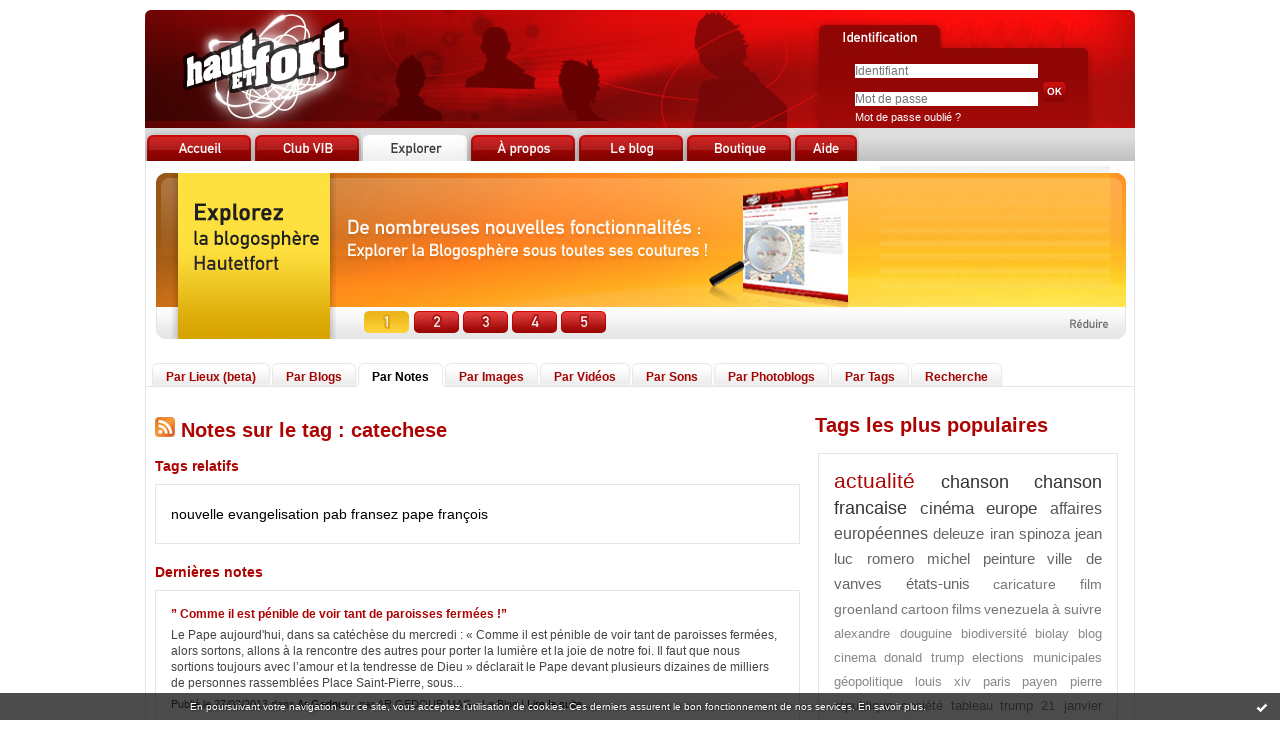

--- FILE ---
content_type: text/html; charset=UTF-8
request_url: https://www.hautetfort.com/explore/posts/tag/catechese
body_size: 4786
content:
<!DOCTYPE html PUBLIC "-//W3C//DTD XHTML 1.0 Strict//EN" "http://www.w3.org/TR/xhtml1/DTD/xhtml1-strict.dtd">
<html xmlns="http://www.w3.org/1999/xhtml" xml:lang="fr" lang="fr">
<head>
<meta name="google-site-verification" content="d7-bk5tRXJ-R5Knf0sXaM8JpkdKuXdcoHpDHopt0DuA" />
<meta name="verify-v1" content="ZbUwcJbjWxetyUhHKNqIDTZOzpVy6wEFu0LQCY/6zIs=" />
<meta content="text/html; charset=utf-8" http-equiv="content-type"/>
<title> Les notes sur le Tag catechese : blog hautetfort</title>        <meta name="description" content="Les dernières notes sur le tag : catechese" />        <meta name="keywords" content=" catechese, tag, tags, blog, blogs, blogue, weblog, weblogs, créer blog, creer blog, blogging, blog pro, blog gratuit, gratuit" />
<meta name="robots" content="index,follow" />
<link rel="icon" href="https://static.hautetfort.com/frontend/graphics/favicon.ico" type="image/x-icon" />
<link rel="shortcut icon" href="https://static.hautetfort.com/frontend/graphics/favicon.ico" type="image/x-icon" />
<link href="https://static.hautetfort.com/frontend/css/hautetfort.css" rel="stylesheet" type="text/css" />
<link rel="stylesheet" href="//code.jquery.com/ui/1.10.3/themes/smoothness/jquery-ui.css">
<script>var _originalArrayFrom = Array.from;</script>
<script src="//ajax.googleapis.com/ajax/libs/prototype/1.7.3.0/prototype.js"></script>
<script>Array.from = _originalArrayFrom;</script>
<script src="https://static.hautetfort.com/frontend/javascript/scriptaculous/scriptaculous-min.js?ts=1769035760"></script>
<script src="https://static.hautetfort.com/frontend/javascript/scriptaculous/effects-min.js?ts=1769035760"></script>
</head>
<body>
<div data-cookie="on"><p data-close><a href="#" title="J'ai lu ce message"><span class="ui-icon ui-icon-check">Ok</span></a></p> <p data-text>En poursuivant votre navigation sur ce site, vous acceptez l'utilisation de cookies. Ces derniers assurent le bon fonctionnement de nos services. <a href="https://www.hautetfort.com/cookies.html" title="En savoir plus sur les cookies" target="_blank">En savoir plus</a>.</p></div>
<div id="container">
<div id="header">
<h1><a href="https://www.hautetfort.com/" id="homeimglink"><img src="https://static.hautetfort.com/frontend/graphics/portal/pix.gif" alt="blog Hautetfort" id="homeimg"/></a></h1>
<a href="https://www.hautetfort.com/create_account.php" id="createimglink"><img src="https://static.hautetfort.com/frontend/graphics/portal/pix.gif" alt="Inscription" id="createimg"/></a>
<div id="loginbox">
<form id="connexion" name="connexion" method="post" action="https://www.hautetfort.com/login.php">
<input name="user_username" type="text" value="" size="25" placeholder="Identifiant"/>
<br />
<input type="password" name="user_password" value="" size="25" placeholder="Mot de passe"/>
<input name="evnt" type="hidden" value="login" />
<input type="image" value="Valider" src="https://static.hautetfort.com/frontend/graphics/portal/ok.jpg" />
<br />
<a href="https://www.hautetfort.com/forget_password.php">Mot de passe oublié ?</a>
</form>
</div>
</div>
<div id="content">
<div id="menutabs">
<div class="menutab"><a href="https://www.hautetfort.com/"><img src="https://static.hautetfort.com/frontend/graphics/portal/tab_accueil.jpg" onmouseover="this.src='https://static.hautetfort.com/frontend/graphics/portal/tab_accueil2.jpg'" onmouseout="this.src='https://static.hautetfort.com/frontend/graphics/portal/tab_accueil.jpg'"/><span>Accueil</span></a></div>
<div class="menutab"><a href="https://www.hautetfort.com/blog-vib.html"><img src="https://static.hautetfort.com/frontend/graphics/portal/tab_club.jpg" onmouseover="this.src='https://static.hautetfort.com/frontend/graphics/portal/tab_club2.jpg'" onmouseout="this.src='https://static.hautetfort.com/frontend/graphics/portal/tab_club.jpg'" /><span>Club VIB</span></a></div>
<div class="menutab"><a href="https://www.hautetfort.com/places.html"><img src="https://static.hautetfort.com/frontend/graphics/portal/tab_explorer1.jpg" /><span>Explorer</span></a></div>
<div class="menutab"><a href="https://www.hautetfort.com/offres-blog.html"><img src="https://static.hautetfort.com/frontend/graphics/portal/tab_apropos.jpg" onmouseover="this.src='https://static.hautetfort.com/frontend/graphics/portal/tab_apropos2.jpg'" onmouseout="this.src='https://static.hautetfort.com/frontend/graphics/portal/tab_apropos.jpg'" /><span>A propos</span></a></div>
<div class="menutab"><a href="http://leblog.hautetfort.com/" target="_blank"><img src="https://static.hautetfort.com/frontend/graphics/portal/tab_leblog.jpg" onmouseover="this.src='https://static.hautetfort.com/frontend/graphics/portal/tab_leblog2.jpg'" onmouseout="this.src='https://static.hautetfort.com/frontend/graphics/portal/tab_leblog.jpg'" /><span>Le blog</span></a></div>
<div class="menutab"><a href="https://www.hautetfort.com/boutique.html"><img src="https://static.hautetfort.com/frontend/graphics/portal/tab_boutique.jpg" onmouseover="this.src='https://static.hautetfort.com/frontend/graphics/portal/tab_boutique2.jpg'" onmouseout="this.src='https://static.hautetfort.com/frontend/graphics/portal/tab_boutique.jpg'" /><span>Boutique</span></a></div>
<div class="menutab"><a href="http://success.blogspirit.com/hc/fr" target="_blank"><img src="https://static.hautetfort.com/frontend/graphics/portal/tab_aide.jpg" onmouseover="this.src='https://static.hautetfort.com/frontend/graphics/portal/tab_aide2.jpg'" onmouseout="this.src='https://static.hautetfort.com/frontend/graphics/portal/tab_aide.jpg'" /><span>Aide</span></a></div>
</div>
<script type="text/javascript">
                    /* Load banner images */
                    var ban = Array();
                    for (var i = 0; i < 5; i++) {
                        ban[i] = new Image();
                    }
                    ban[0].src = "https://static.hautetfort.com/frontend/graphics/portal/ban_explore1.jpg";
                    ban[1].src = "https://static.hautetfort.com/frontend/graphics/portal/ban_explore2.jpg";
                    ban[2].src = "https://static.hautetfort.com/frontend/graphics/portal/ban_explore3.jpg";
                    ban[3].src = "https://static.hautetfort.com/frontend/graphics/portal/ban_explore4.jpg";
                    ban[4].src = "https://static.hautetfort.com/frontend/graphics/portal/ban_explore5.jpg";
                </script>
<div style="text-align:center;margin: 5px 0;" id="autopromo"><h1><img src="https://static.hautetfort.com/frontend/graphics/portal/ban_explore1.jpg" alt="Créez votre blog" id="banner_autopromo" usemap="#BannerMap" /><span>Créez votre blog gratuit ou pro</span></h1></div>
<map name="BannerMap">
<area shape="rect" coords="732,41,958,111" href="https://www.hautetfort.com/create_account.php" alt="Je crée mon blog">
<area shape="rect" coords="217,144,262,167" href="https://www.hautetfort.com/create_account.php" alt="Explorez la blogosphère" onMouseOver="document.images['banner_autopromo'].src=ban[0].src;">
<area shape="rect" coords="266,144,313,167" href="https://www.hautetfort.com/create_account.php" alt="Explorez la blogosphère" onMouseOver="document.images['banner_autopromo'].src=ban[1].src;">
<area shape="rect" coords="315,144,361,167" href="https://www.hautetfort.com/create_account.php" alt="Explorez la blogosphère" onMouseOver="document.images['banner_autopromo'].src=ban[2].src;">
<area shape="rect" coords="364,144,410,167" href="https://www.hautetfort.com/create_account.php" alt="Explorez la blogosphère" onMouseOver="document.images['banner_autopromo'].src=ban[3].src;">
<area shape="rect" coords="413,144,459,167" href="https://www.hautetfort.com/create_account.php" alt="Explorez la blogosphère" onMouseOver="document.images['banner_autopromo'].src=ban[4].src;">
<area shape="rect" coords="836,144,970,167" href="#" onclick="Effect.toggle('autopromo','blind',{duration:0.5});Effect.toggle('autopromo2','blind',{duration:0.5});document.cookie='autopromo=min; expires=,path=/';return false">
</map>
<script type="text/javascript">
                    /* Rotate banner */
	            setTimeout("myrotation(1)",3500);
                    function myrotation(num) {
                        if (num >= ban.length) num = 0;
                        document.images["banner_autopromo"].src=ban[num].src;
                        num = num + 1;
                        setTimeout("myrotation("+num+")", 3500);
                    }
                </script>
<div id="autopromo2" style="text-align:center;margin-top: 5px;display:none"><a href="#" onclick="Effect.toggle('autopromo2','blind',{duration:0.5});Effect.toggle('autopromo','blind',{duration:0.5});document.cookie='autopromo=max; expires=,path=/';return false"><img src="https://static.hautetfort.com/frontend/graphics/portal/ban_explore_min.jpg" alt="" /></a></div>
<script type="text/javascript">
                    /* Read the cookie to hide the banner */
                    var cookievalues = document.cookie.split(';');
                    function readCookie(name) {
                        var nameEQ = name + "=";
                        var ca = document.cookie.split(';');
                        for(var i=0;i < ca.length;i++) {
                            var c = ca[i];
                            while (c.charAt(0)==' ') c = c.substring(1,c.length);
                            if (c.indexOf(nameEQ) == 0) return c.substring(nameEQ.length,c.length);
                        }
                        return null;
                    }
                    var x = readCookie('autopromo')
                    if (x=="min") {
                        Effect.toggle('autopromo','blind',{duration:0.5});Effect.toggle('autopromo2','blind',{duration:0.5});
                    }
                </script>
<div class="submenutabs">
<div class="submenutab"><div class="submenutab-decorator1"><div class="submenutab-decorator2"><a href="https://www.hautetfort.com/places.html">Par Lieux (beta)</a></div></div></div>
<div class="submenutab"><div class="submenutab-decorator1"><div class="submenutab-decorator2"><a href="https://www.hautetfort.com/explore/blogs">Par Blogs</a></div></div></div>
<div class="submenutab1"><div class="submenutab-decorator1"><div class="submenutab-decorator2"><a href="https://www.hautetfort.com/explore/posts">Par Notes</a></div></div></div>
<div class="submenutab"><div class="submenutab-decorator1"><div class="submenutab-decorator2"><a href="https://www.hautetfort.com/explore/images">Par Images</a></div></div></div>
<div class="submenutab"><div class="submenutab-decorator1"><div class="submenutab-decorator2"><a href="https://www.hautetfort.com/explore/videos">Par Vidéos</a></div></div></div>
<div class="submenutab"><div class="submenutab-decorator1"><div class="submenutab-decorator2"><a href="https://www.hautetfort.com/explore/audio">Par Sons</a></div></div></div>
<div class="submenutab"><div class="submenutab-decorator1"><div class="submenutab-decorator2"><a href="https://www.hautetfort.com/explore/photoblogs">Par Photoblogs</a></div></div></div>
<div class="submenutab"><div class="submenutab-decorator1"><div class="submenutab-decorator2"><a href="https://www.hautetfort.com/explore/posts/tags">Par Tags</a></div></div></div>
<div class="submenutab"><div class="submenutab-decorator1"><div class="submenutab-decorator2"><a href="https://www.hautetfort.com/search.php">Recherche</a></div></div></div>
</div>
<div id="mainleft">
<h2><a href="https://www.hautetfort.com/explore/posts/tag/catechese/atom.xml"><img src="https://static.hautetfort.com/frontend/graphics/portal/rss.jpg"/></a> Notes sur le tag : catechese </h2>
<h3>Tags relatifs</h3><div class="full-box nuage" style="font-size:14px;">                    <a href="https://www.hautetfort.com/explore/posts/tag/nouvelle evangelisation" title="nouvelle evangelisation">nouvelle evangelisation</a>
<a href="https://www.hautetfort.com/explore/posts/tag/pab fransez" title="pab fransez">pab fransez</a>
<a href="https://www.hautetfort.com/explore/posts/tag/pape françois" title="pape fran&ccedil;ois">pape françois</a>
</div>                                        <h3>Dernières notes</h3>
<div class="full-box">
<div class="post-box">
<h4><a href="http://www.ar-gedour-mag.com/archive/2013/03/27/pab-frañsez-comme-il-est-penible-de-voir-tant-de-paroisses-f.html" target="_blank">” Comme il est pénible de voir tant de paroisses fermées !”</a></h4>
<p>  Le Pape aujourd'hui, dans sa catéchèse du mercredi :        « Comme il est pénible de voir tant de paroisses fermées, alors sortons, allons à la rencontre des autres pour porter la lumière et la joie de notre foi. Il faut que nous sortions toujours avec l’amour et la tendresse de Dieu »  déclarait le Pape devant plusieurs dizaines de milliers de personnes rassemblées Place Saint-Pierre, sous...</p>
<p class="postbottom">Publié le 27/03/2013 dans <a href="http://www.ar-gedour-mag.com/" target="_blank">Ar Gedour...</a> par  AR GEDOUR MAG - Le Blog | <a href="http://www.ar-gedour-mag.com/archive/2013/03/27/pab-frañsez-comme-il-est-penible-de-voir-tant-de-paroisses-f.html" target="_blank">Lire la suite...</a></p>
</div>
<div class="spacer"></div>
</div>
<p class="pager"><strong>Page :</strong> <span class="pagedcurrentlinks">1</span></p>
</div>
<div id="mainright">
<h2>Tags les plus populaires</h2>
<div id="tag_box">
<p>
<a  class="tag10" href="https://www.hautetfort.com/explore/posts/tag/actualit%C3%A9" title="actualit&eacute;">actualité</a>
<a  class="tag7" href="https://www.hautetfort.com/explore/posts/tag/chanson" title="chanson">chanson</a>
<a  class="tag7" href="https://www.hautetfort.com/explore/posts/tag/chanson+francaise" title="chanson francaise">chanson francaise</a>
<a  class="tag6" href="https://www.hautetfort.com/explore/posts/tag/cin%C3%A9ma" title="cin&eacute;ma">cinéma</a>
<a  class="tag6" href="https://www.hautetfort.com/explore/posts/tag/europe" title="europe">europe</a>
<a  class="tag5" href="https://www.hautetfort.com/explore/posts/tag/affaires+europ%C3%A9ennes" title="affaires europ&eacute;ennes">affaires européennes</a>
<a  class="tag4" href="https://www.hautetfort.com/explore/posts/tag/deleuze" title="deleuze">deleuze</a>
<a  class="tag4" href="https://www.hautetfort.com/explore/posts/tag/iran" title="iran">iran</a>
<a  class="tag4" href="https://www.hautetfort.com/explore/posts/tag/spinoza" title="spinoza">spinoza</a>
<a  class="tag4" href="https://www.hautetfort.com/explore/posts/tag/jean+luc+romero+michel" title="jean luc romero michel">jean luc romero michel</a>
<a  class="tag4" href="https://www.hautetfort.com/explore/posts/tag/peinture" title="peinture">peinture</a>
<a  class="tag4" href="https://www.hautetfort.com/explore/posts/tag/ville+de+vanves" title="ville de vanves">ville de vanves</a>
<a  class="tag4" href="https://www.hautetfort.com/explore/posts/tag/%C3%A9tats-unis" title="&eacute;tats-unis">états-unis</a>
<a  class="tag3" href="https://www.hautetfort.com/explore/posts/tag/caricature" title="caricature">caricature</a>
<a  class="tag3" href="https://www.hautetfort.com/explore/posts/tag/film" title="film">film</a>
<a  class="tag3" href="https://www.hautetfort.com/explore/posts/tag/groenland" title="groenland">groenland</a>
<a  class="tag3" href="https://www.hautetfort.com/explore/posts/tag/cartoon" title="cartoon">cartoon</a>
<a  class="tag3" href="https://www.hautetfort.com/explore/posts/tag/films" title="films">films</a>
<a  class="tag3" href="https://www.hautetfort.com/explore/posts/tag/venezuela" title="venezuela">venezuela</a>
<a  class="tag3" href="https://www.hautetfort.com/explore/posts/tag/%C3%A0+suivre" title="&agrave; suivre">à suivre</a>
<a  class="tag2" href="https://www.hautetfort.com/explore/posts/tag/alexandre+douguine" title="alexandre douguine">alexandre douguine</a>
<a  class="tag2" href="https://www.hautetfort.com/explore/posts/tag/biodiversit%C3%A9" title="biodiversit&eacute;">biodiversité</a>
<a  class="tag2" href="https://www.hautetfort.com/explore/posts/tag/biolay" title="biolay">biolay</a>
<a  class="tag2" href="https://www.hautetfort.com/explore/posts/tag/blog" title="blog">blog</a>
<a  class="tag2" href="https://www.hautetfort.com/explore/posts/tag/cinema" title="cinema">cinema</a>
<a  class="tag2" href="https://www.hautetfort.com/explore/posts/tag/donald+trump" title="donald trump">donald trump</a>
<a  class="tag2" href="https://www.hautetfort.com/explore/posts/tag/elections+municipales" title="elections municipales">elections municipales</a>
<a  class="tag2" href="https://www.hautetfort.com/explore/posts/tag/g%C3%A9opolitique" title="g&eacute;opolitique">géopolitique</a>
<a  class="tag2" href="https://www.hautetfort.com/explore/posts/tag/louis+xiv" title="louis xiv">louis xiv</a>
<a  class="tag2" href="https://www.hautetfort.com/explore/posts/tag/paris" title="paris">paris</a>
<a  class="tag2" href="https://www.hautetfort.com/explore/posts/tag/payen+pierre" title="payen pierre">payen pierre</a>
<a  class="tag2" href="https://www.hautetfort.com/explore/posts/tag/r%C3%A9publique" title="r&eacute;publique">république</a>
<a  class="tag2" href="https://www.hautetfort.com/explore/posts/tag/soci%C3%A9t%C3%A9" title="soci&eacute;t&eacute;">société</a>
<a  class="tag2" href="https://www.hautetfort.com/explore/posts/tag/tableau" title="tableau">tableau</a>
<a  class="tag2" href="https://www.hautetfort.com/explore/posts/tag/trump" title="trump">trump</a>
<a  class="tag2" href="https://www.hautetfort.com/explore/posts/tag/21+janvier" title="21 janvier">21 janvier</a>
<a  class="tag2" href="https://www.hautetfort.com/explore/posts/tag/admd" title="admd">admd</a>
<a  class="tag2" href="https://www.hautetfort.com/explore/posts/tag/allemagne" title="allemagne">allemagne</a>
<a  class="tag2" href="https://www.hautetfort.com/explore/posts/tag/aquarelle" title="aquarelle">aquarelle</a>
<a  class="tag2" href="https://www.hautetfort.com/explore/posts/tag/arabie+saoudite" title="arabie saoudite">arabie saoudite</a>
<a  class="tag2" href="https://www.hautetfort.com/explore/posts/tag/cordeliers" title="cordeliers">cordeliers</a>
<a  class="tag2" href="https://www.hautetfort.com/explore/posts/tag/crayon" title="crayon">crayon</a>
<a  class="tag2" href="https://www.hautetfort.com/explore/posts/tag/crise+politique" title="crise politique">crise politique</a>
<a  class="tag2" href="https://www.hautetfort.com/explore/posts/tag/culture" title="culture">culture</a>
<a  class="tag2" href="https://www.hautetfort.com/explore/posts/tag/descartes" title="descartes">descartes</a>
<a  class="tag2" href="https://www.hautetfort.com/explore/posts/tag/encre" title="encre">encre</a>
<a  class="tag2" href="https://www.hautetfort.com/explore/posts/tag/gouache" title="gouache">gouache</a>
<a  class="tag2" href="https://www.hautetfort.com/explore/posts/tag/histoire" title="histoire">histoire</a>
<a  class="tag2" href="https://www.hautetfort.com/explore/posts/tag/humour" title="humour">humour</a>
<a  class="tag2" href="https://www.hautetfort.com/explore/posts/tag/hyacinthe+royet" title="hyacinthe royet">hyacinthe royet</a>
</p>
</div>
<div class="minibox2">
<a href="https://www.hautetfort.com/explore/posts/tags">Tous les tags</a>
</div>
</div>
</div>
<div class="spacer"></div>
<div id="footer">
<p>
<a href="https://www.hautetfort.com/">Accueil</a> I
<a href="https://www.hautetfort.com/blog-vib.html"> Club VIB</a> I
<a href="https://www.hautetfort.com/places.html">Explorer</a> I
<a href="https://www.hautetfort.com/offres-blog.html">Nos offres</a> I
<a href="https://www.hautetfort.com/fonctionnalites-blog.html">Détail des fonctionnalités des blogs Hautetfort</a> I
<a href="http://success.blogspirit.com/hc/fr" target="_blank">Base de connaissances</a><br />
<a href="https://www.hautetfort.com/apropos-blog.html">A propos de Hautetfort</a> I
<a href="https://www.hautetfort.com/contact.php">Contacts</a> I
<a href="https://www.hautetfort.com/moderate.php">Déclarer un contenu illicite</a> I
<a href="https://www.hautetfort.com/tos.html">Conditions d'utilisation</a>
</p>
</div>
</div>
<script type="text/javascript">
        var gaJsHost = (("https:" == document.location.protocol) ? "https://ssl." : "http://www.");
        document.write(unescape("%3Cscript src='" + gaJsHost + "google-analytics.com/ga.js' type='text/javascript'%3E%3C/script%3E"));
        </script>
<script type="text/javascript">
        var pageTracker = _gat._getTracker("UA-351048-6");
        pageTracker._initData();
        pageTracker._trackPageview();
        </script>
<script>
        // cookies_message
        
        if($$('div[data-cookie]').length) {
          $$('p[data-close] a')[0].on('click', function (event) {
            event.preventDefault();
            $$('div[data-cookie]')[0].setAttribute('data-cookie', 'off');
            var d = new Date();
            d.setTime(d.getTime() + (86400000 * 365));
            document.cookie = 'cookies_message=hide; expires=' + d.toGMTString() + '; path=/';
          });
        }
        
        </script>
</body>
</html>